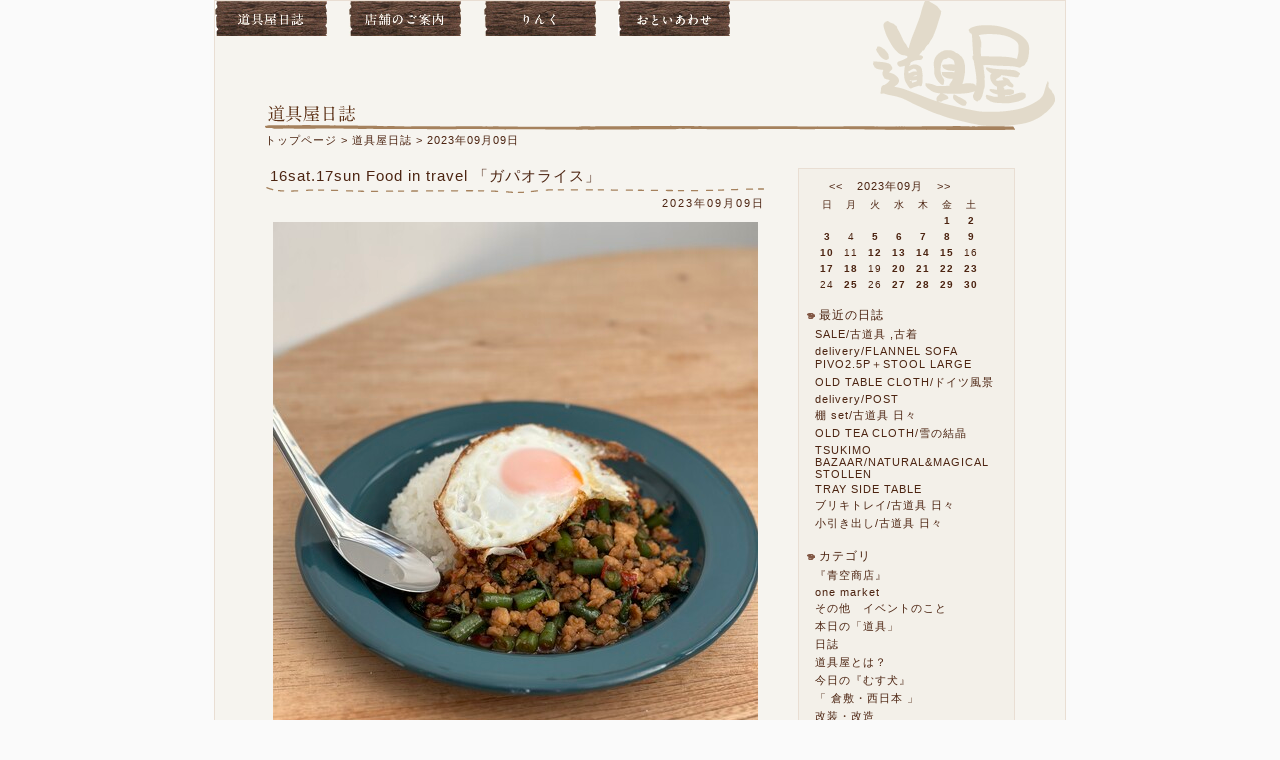

--- FILE ---
content_type: text/html; charset=utf-8
request_url: http://douguyasan.jp/blog/20230909.html
body_size: 32669
content:
<?xml version="1.0" encoding="utf-8"?>
<!DOCTYPE html PUBLIC "-//W3C//DTD XHTML 1.0 Strict//EN" "http://www.w3.org/TR/xhtml1/DTD/xhtml1-strict.dtd">
<html xmlns="http://www.w3.org/1999/xhtml" xml:lang="ja" lang="ja">
	<head>
		<meta http-equiv="content-type" content="text/html; charset=utf-8" />
		<meta name="viewport" content="device-width, initial-scale=1.0" />
		<link rel="shortcut icon" href="https://douguyasan.jp/img/favicon.ico" />
		<meta http-equiv="Content-Style-Type" content="text/css" />
		<meta http-equiv="Content-Script-Type" content="text/javascript" />
		<link rel="stylesheet" type="text/css" href="https://douguyasan.jp/lib/base.css" />
		<script type="text/javascript" src="https://douguyasan.jp/lib/base.js?m=blog"></script>
		<title>2023年09月09日 - 道具屋日誌 / 雑貨と家具の道具屋（岩手県盛岡市）</title>
	</head>
	<body>
		<div id="container">
			<ul id="nav">
				<li><a href="https://douguyasan.jp/blog/index.html"><img src="https://douguyasan.jp/img/nav_blog.jpg" alt="道具屋日誌" width="112" height="35" class="over" /></a></li>
				<li><a href="https://douguyasan.jp/contact/store.html"><img src="https://douguyasan.jp/img/nav_store.jpg" alt="店舗のご案内" width="112" height="35" class="over" /></a></li>
				<li><a href="https://douguyasan.jp/link/index.html"><img src="https://douguyasan.jp/img/nav_link.jpg" alt="りんく" width="112" height="35" class="over" /></a></li>
				<li><a href="https://douguyasan.jp/contact/index.html"><img src="https://douguyasan.jp/img/nav_contact.jpg" alt="おといあわせ" width="112" height="35" class="over" /></a></li>
			</ul>
			<div id="contents">
				<div id="header">
					<h1><img src="img/title.gif" alt="道具屋日誌" width="100" height="20" /></h1>
					<a href="../index.html"><img id="logo" src="../img/logo.gif" alt="雑貨と家具の道具屋" title="道具屋トップページへ" width="185" height="130" class="over" /></a>
				</div>
				<ul id="cnav">
					<li><a href="../index.html">トップページ</a></li>
					<li>&gt;&nbsp;<a href="./index.html">道具屋日誌</a></li>
					<li>&gt;&nbsp;2023年09月09日</li>
				</ul>
				<div id="blog">
					<div class="entry">
						<h2><a href="e3066.html">16sat.17sun Food in travel 「ガパオライス」</a></h2>
						<p class="date">2023年09月09日</p>
						<div class="block3">
							<img src="https://douguyasan.jp/blog/img/3000/3066.jpg" alt="" />
							<div class="text">
								<p><span>「one market -new-」</span></p><p style="text-align: justify;"><span style="font-family: 'ヒラギノ角ゴ Pro W3', 'Hiragino Kaku Gothic Pro', メイリオ, Meiryo, 'MS Pゴシック', sans-serif;">9/16sat.17sun　11:00-17:00</span></p><p style="text-align: justify;"><span style="font-family: 'ヒラギノ角ゴ Pro W3', 'Hiragino Kaku Gothic Pro', メイリオ, Meiryo, 'MS Pゴシック', sans-serif;">-16日限定-<br />Food in travel<br /></span><span style="font-family: 'ヒラギノ角ゴ Pro W3', 'Hiragino Kaku Gothic Pro', メイリオ, Meiryo, 'MS Pゴシック', sans-serif;">Thai stir-fried minced pork<br /></span><span style="font-family: 'ヒラギノ角ゴ Pro W3', 'Hiragino Kaku Gothic Pro', メイリオ, Meiryo, 'MS Pゴシック', sans-serif;">ガパオライス　&yen;900<br />(提供時間 12:00-16:00なくなり次第終了)&nbsp;</span></p><p style="text-align: justify;"><span style="font-family: 'ヒラギノ角ゴ Pro W3', 'Hiragino Kaku Gothic Pro', メイリオ, Meiryo, 'MS Pゴシック', sans-serif;">予約をご希望のお客様は<br /><span style="font-family: 'ヒラギノ角ゴ Pro W3', 'Hiragino Kaku Gothic Pro', メイリオ, Meiryo, 'MS Pゴシック', sans-serif;">店頭/11:00-19:00(月・火休み)</span><br style="font-family: 'ヒラギノ角ゴ Pro W3', 'Hiragino Kaku Gothic Pro', メイリオ, Meiryo, 'MS Pゴシック', sans-serif;" /><span style="font-family: 'ヒラギノ角ゴ Pro W3', 'Hiragino Kaku Gothic Pro', メイリオ, Meiryo, 'MS Pゴシック', sans-serif;">Tel/019-681-6972</span><br />メール/d@douguyasan.jp<br />インスタのDMでご予約をお受け致します</span></p><p style="text-align: justify;"><span style="font-family: 'ヒラギノ角ゴ Pro W3', 'Hiragino Kaku Gothic Pro', メイリオ, Meiryo, 'MS Pゴシック', sans-serif;">『お名前』『ご連絡先』『人数』『ご来店時間』</span></p><p style="text-align: justify;"><span style="font-family: 'ヒラギノ角ゴ Pro W3', 'Hiragino Kaku Gothic Pro', メイリオ, Meiryo, 'MS Pゴシック', sans-serif;">『辛さ』＊辛いor辛くない どちらをお選びください</span></p><p style="text-align: justify;"><span style="font-family: 'ヒラギノ角ゴ Pro W3', 'Hiragino Kaku Gothic Pro', メイリオ, Meiryo, 'MS Pゴシック', sans-serif;">『店内飲食orテイクアウト』<br />＊座席に限りがある為<br />&nbsp; お時間によっては、ご希望に添えない場合がございます<br /> ご了承ください<br />＊店内飲食はウッドデッキとなります&nbsp;<br />＊混雑状況によってはお席のご使用時間を1時間程に制限させて頂く場合がございます</span></p><p style="text-align: justify; font-family: 'ヒラギノ角ゴ Pro W3', 'Hiragino Kaku Gothic Pro', メイリオ, Meiryo, 'MS Pゴシック', sans-serif;"><span style="font-family: 'ヒラギノ角ゴ Pro W3', 'Hiragino Kaku Gothic Pro', メイリオ, Meiryo, 'MS Pゴシック', sans-serif;">・パット ガパオ ムー<br /></span><span style="font-family: 'ヒラギノ角ゴ Pro W3', 'Hiragino Kaku Gothic Pro', メイリオ, Meiryo, 'MS Pゴシック', sans-serif;">豚ミンチとガパオ(ホーリーバジル)炒め 目玉焼き付き<br /></span><span style="font-family: 'ヒラギノ角ゴ Pro W3', 'Hiragino Kaku Gothic Pro', メイリオ, Meiryo, 'MS Pゴシック', sans-serif;">今回は日本米ですが<br /></span><span style="font-family: 'ヒラギノ角ゴ Pro W3', 'Hiragino Kaku Gothic Pro', メイリオ, Meiryo, 'MS Pゴシック', sans-serif;">バイトゥーイ(パンダンリーフ)で香り付けしたご飯になります<br /></span><span style="font-family: 'ヒラギノ角ゴ Pro W3', 'Hiragino Kaku Gothic Pro', メイリオ, Meiryo, 'MS Pゴシック', sans-serif;">また、タイ産の唐辛子プリックキーヌー・にんにく<br /></span><span style="font-family: 'ヒラギノ角ゴ Pro W3', 'Hiragino Kaku Gothic Pro', メイリオ, Meiryo, 'MS Pゴシック', sans-serif;">調味料も本場タイのモノを使用します</span></p><p style="text-align: justify; font-family: 'ヒラギノ角ゴ Pro W3', 'Hiragino Kaku Gothic Pro', メイリオ, Meiryo, 'MS Pゴシック', sans-serif;"><span style="font-family: 'ヒラギノ角ゴ Pro W3', 'Hiragino Kaku Gothic Pro', メイリオ, Meiryo, 'MS Pゴシック', sans-serif;">タイ料理と言えば・・数あるタイ料理の中で<br />今回はガパオライスが登場！！</span></p><p style="text-align: justify; font-family: 'ヒラギノ角ゴ Pro W3', 'Hiragino Kaku Gothic Pro', メイリオ, Meiryo, 'MS Pゴシック', sans-serif;"><span style="font-family: 'ヒラギノ角ゴ Pro W3', 'Hiragino Kaku Gothic Pro', メイリオ, Meiryo, 'MS Pゴシック', sans-serif;">お米は日本米ですが<br />調味料などは本場タイのモノを使用し<br />一から作ります</span></p><p style="text-align: justify; font-family: 'ヒラギノ角ゴ Pro W3', 'Hiragino Kaku Gothic Pro', メイリオ, Meiryo, 'MS Pゴシック', sans-serif;"><span style="font-family: 'ヒラギノ角ゴ Pro W3', 'Hiragino Kaku Gothic Pro', メイリオ, Meiryo, 'MS Pゴシック', sans-serif;">&nbsp;</span><span style="font-family: 'ヒラギノ角ゴ Pro W3', 'Hiragino Kaku Gothic Pro', メイリオ, Meiryo, 'MS Pゴシック', sans-serif;">自分達が好きな東南アジア・タイ<br /></span><span style="font-family: 'ヒラギノ角ゴ Pro W3', 'Hiragino Kaku Gothic Pro', メイリオ, Meiryo, 'MS Pゴシック', sans-serif;">そんなタイを<br /></span><span style="font-family: 'ヒラギノ角ゴ Pro W3', 'Hiragino Kaku Gothic Pro', メイリオ, Meiryo, 'MS Pゴシック', sans-serif;">少しでも感じて頂ければ幸いです<br /><br /><br /><span style="text-align: justify; font-family: 'ヒラギノ角ゴ Pro W3', 'Hiragino Kaku Gothic Pro', メイリオ, Meiryo, 'MS Pゴシック', sans-serif;">schedule</span><span style="text-align: justify; font-family: 'ヒラギノ角ゴ Pro W3', 'Hiragino Kaku Gothic Pro', メイリオ, Meiryo, 'MS Pゴシック', sans-serif;"><br /></span><span style="text-align: justify; font-family: 'ヒラギノ角ゴ Pro W3', 'Hiragino Kaku Gothic Pro', メイリオ, Meiryo, 'MS Pゴシック', sans-serif;">10.sun　12:00-19:00<br />＊諸事情により12時オープンとなります<br />11.mon　close<br />12.tue　close<br />13.wed　11:00-19:00<br />14.thu　11:00-19:00</span></span></p>
							</div>
						</div>
						<p class="posted"><a href="202309.html">2023年09月</a> | <a href="c10.html">one market</a></p>
					</div>
					<div class="entry">
						<h2><a href="e3065.html">小棚/古道具 日々</a></h2>
						<p class="date">2023年09月09日</p>
						<div class="block3">
							<img src="https://douguyasan.jp/blog/img/3000/3065.jpg" alt="" />
							<div class="text">
								<p style="text-align: justify; font-family: 'ヒラギノ角ゴ Pro W3', 'Hiragino Kaku Gothic Pro', メイリオ, Meiryo, 'MS Pゴシック', sans-serif;">古道具 日々</p><p style="text-align: justify; font-family: 'ヒラギノ角ゴ Pro W3', 'Hiragino Kaku Gothic Pro', メイリオ, Meiryo, 'MS Pゴシック', sans-serif;">小棚/sold<br />size<br />外寸:約w620&times;d200&times;h170mm<br />内寸:約w300&times;d190&times;h155mm(左右共通)</p><p style="text-align: justify; font-family: 'ヒラギノ角ゴ Pro W3', 'Hiragino Kaku Gothic Pro', メイリオ, Meiryo, 'MS Pゴシック', sans-serif;">机や棚の上に置き<br />お気に入りのモノや植物を飾ったり<br />細かいモノを収納に&nbsp;</p><p style="text-align: justify; font-family: 'ヒラギノ角ゴ Pro W3', 'Hiragino Kaku Gothic Pro', メイリオ, Meiryo, 'MS Pゴシック', sans-serif;">釘が飛び抜けていた箇所があったり<br />割れている箇所<br />虫喰いの跡がありましたが・・・<br />手を加えました&nbsp;</p><p style="text-align: justify; font-family: 'ヒラギノ角ゴ Pro W3', 'Hiragino Kaku Gothic Pro', メイリオ, Meiryo, 'MS Pゴシック', sans-serif;">モノを上に飾っても大丈夫なように<br />古材で補強し仕切り板にし<br />枯れた雰囲気はよかったので<br />雰囲気を損なわい程度に汚れを落としました</p><p style="text-align: justify; font-family: 'ヒラギノ角ゴ Pro W3', 'Hiragino Kaku Gothic Pro', メイリオ, Meiryo, 'MS Pゴシック', sans-serif;">手を加え壁に取り付けたり<br />お店の什器としても良いと思います&nbsp;</p><p style="text-align: justify; font-family: 'ヒラギノ角ゴ Pro W3', 'Hiragino Kaku Gothic Pro', メイリオ, Meiryo, 'MS Pゴシック', sans-serif;">割れや穴・キズ<br />手を加えた部分など<br /><span style="font-size: 11.2px;">枯れた古道具の個性だと思って付き合って頂けたらと思います</span></p><p style="text-align: justify; font-family: 'ヒラギノ角ゴ Pro W3', 'Hiragino Kaku Gothic Pro', メイリオ, Meiryo, 'MS Pゴシック', sans-serif;"><span style="font-family: 'ヒラギノ角ゴ Pro W3', 'Hiragino Kaku Gothic Pro', メイリオ, Meiryo, 'MS Pゴシック', sans-serif;">道具屋&nbsp;</span><span style="font-family: 'ヒラギノ角ゴ Pro W3', 'Hiragino Kaku Gothic Pro', メイリオ, Meiryo, 'MS Pゴシック', sans-serif;">schedule<br /></span>10.sun　12:00-19:00<br />＊諸事情により12時オープンとなります<br />11.mon　close<br />12.tue　close<br />13.wed　11:00-19:00<br />14.thu　11:00-19:00</p><p style="text-align: justify; font-family: 'ヒラギノ角ゴ Pro W3', 'Hiragino Kaku Gothic Pro', メイリオ, Meiryo, 'MS Pゴシック', sans-serif;"><span style="font-family: 'ヒラギノ角ゴ Pro W3', 'Hiragino Kaku Gothic Pro', メイリオ, Meiryo, 'MS Pゴシック', sans-serif;">明日10日は<br />諸事情により12時オープンとなります<br />ご不便をお掛け致しますが<br />よろしくお願い致します</span></p>
							</div>
						</div>
						<div class="block3">
							<img src="https://douguyasan.jp/blog/img/3000/3065_1.jpg" alt="" />
						</div>
						<div class="block3">
							<img src="https://douguyasan.jp/blog/img/3000/3065_2.jpg" alt="" />
						</div>
						<div class="block3">
							<img src="https://douguyasan.jp/blog/img/3000/3065_3.jpg" alt="" />
						</div>
						<div class="block3">
							<img src="https://douguyasan.jp/blog/img/3000/3065_4.jpg" alt="" />
						</div>
						<div class="block3">
							<img src="https://douguyasan.jp/blog/img/3000/3065_5.jpg" alt="" />
						</div>
						<p class="posted"><a href="202309.html">2023年09月</a> | <a href="c5.html">本日の「道具」</a></p>
					</div>
					<div class="entry">
						<h2><a href="e3064.html">枯れた木箱時計/古道具 日々</a></h2>
						<p class="date">2023年09月09日</p>
						<div class="block3">
							<img src="https://douguyasan.jp/blog/img/3000/3064.jpg" alt="" />
							<div class="text">
								<p><span style="text-align: justify; font-family: 'ヒラギノ角ゴ Pro W3', 'Hiragino Kaku Gothic Pro', メイリオ, Meiryo, 'MS Pゴシック', sans-serif;">道具屋&nbsp;</span><span style="text-align: justify; font-family: 'ヒラギノ角ゴ Pro W3', 'Hiragino Kaku Gothic Pro', メイリオ, Meiryo, 'MS Pゴシック', sans-serif;">schedule</span><span style="text-align: justify; font-family: 'ヒラギノ角ゴ Pro W3', 'Hiragino Kaku Gothic Pro', メイリオ, Meiryo, 'MS Pゴシック', sans-serif;"><br /></span><span style="text-align: justify; font-family: 'ヒラギノ角ゴ Pro W3', 'Hiragino Kaku Gothic Pro', メイリオ, Meiryo, 'MS Pゴシック', sans-serif;">10.sun　12:00-19:00<br />＊諸事情により12時オープンとなります<br />11.mon　close<br />12.tue　close<br />13.wed　11:00-19:00<br />14.thu　11:00-19:00</span></p><p style="text-align: justify;"><span style="font-family: 'ヒラギノ角ゴ Pro W3', 'Hiragino Kaku Gothic Pro', メイリオ, Meiryo, 'MS Pゴシック', sans-serif;">明日10日は<br />諸事情により12時オープンとなります<br />ご不便をお掛け致しますが<br />よろしくお願い致します&nbsp;</span></p><p style="text-align: justify; font-family: 'ヒラギノ角ゴ Pro W3', 'Hiragino Kaku Gothic Pro', メイリオ, Meiryo, 'MS Pゴシック', sans-serif;">古道具 日々</p><p style="text-align: justify; font-family: 'ヒラギノ角ゴ Pro W3', 'Hiragino Kaku Gothic Pro', メイリオ, Meiryo, 'MS Pゴシック', sans-serif;">枯れた木箱時計 &yen;8800<br />size<br />木箱:約635&times;185&times;55mm<br />棚/内寸:約300&times;168&times;35mm<br />単三電池1本使用(電池は付属しません)&nbsp;</p><p style="text-align: justify; font-family: 'ヒラギノ角ゴ Pro W3', 'Hiragino Kaku Gothic Pro', メイリオ, Meiryo, 'MS Pゴシック', sans-serif;">木箱と古道具のパーツを組み合わせた時計&nbsp;</p><p style="text-align: justify; font-family: 'ヒラギノ角ゴ Pro W3', 'Hiragino Kaku Gothic Pro', メイリオ, Meiryo, 'MS Pゴシック', sans-serif;">木箱の湾曲した蓋<br />湾曲する蓋の一部の状態が悪かったので<br />色々と手を加え<br />文字盤の12.3.6.9の文字の部分<br />背板や棚になる箇所の装飾など<br />古道具のパーツを使い時計にしました</p><p style="text-align: justify; font-family: 'ヒラギノ角ゴ Pro W3', 'Hiragino Kaku Gothic Pro', メイリオ, Meiryo, 'MS Pゴシック', sans-serif;">ムーブメントと針は新品のモノになります&nbsp;</p><p style="text-align: justify; font-family: 'ヒラギノ角ゴ Pro W3', 'Hiragino Kaku Gothic Pro', メイリオ, Meiryo, 'MS Pゴシック', sans-serif;">割れや穴・キズ<br />手を加えた部分など<br /><span style="font-size: 11.2px;">枯れた古道具の個性だと思って付き合って頂けたらと思います</span></p><p style="text-align: justify; font-family: 'ヒラギノ角ゴ Pro W3', 'Hiragino Kaku Gothic Pro', メイリオ, Meiryo, 'MS Pゴシック', sans-serif;"><span style="font-size: 11.2px;"><span style="font-size: 11.2px;">ご興味がございましたら<br /></span><span style="font-size: 11.2px;">お手数ですがメッセージ d@douguyasan.jpを<br /></span><span style="font-size: 11.2px;">頂ければご返信致します<br /></span></span><span style="font-size: 11.2px;">お気軽にお問い合わせ下さい</span>&nbsp;</p>
							</div>
						</div>
						<div class="block3">
							<img src="https://douguyasan.jp/blog/img/3000/3064_1.jpg" alt="" />
						</div>
						<div class="block3">
							<img src="https://douguyasan.jp/blog/img/3000/3064_2.jpg" alt="" />
						</div>
						<div class="block3">
							<img src="https://douguyasan.jp/blog/img/3000/3064_3.jpg" alt="" />
						</div>
						<div class="block3">
							<img src="https://douguyasan.jp/blog/img/3000/3064_4.jpg" alt="" />
						</div>
						<div class="block3">
							<img src="https://douguyasan.jp/blog/img/3000/3064_5.jpg" alt="" />
						</div>
						<p class="posted"><a href="202309.html">2023年09月</a> | <a href="c5.html">本日の「道具」</a></p>
					</div>
				</div>
				<div id="blog-side">
					<dl>
						<dt class="cal">
							<a href="202308.html">&lt;&lt;</a>
							<span>2023年09月</span>
							<a href="202310.html">&gt;&gt;</a>
						</dt>
						<dd>
							<ul class="cal">
								<li class="calh">日</li><li class="calh">月</li><li class="calh">火</li><li class="calh">水</li><li class="calh">木</li><li class="calh">金</li><li class="calh">土</li><li>&nbsp;</li><li>&nbsp;</li><li>&nbsp;</li><li>&nbsp;</li><li>&nbsp;</li><li><a href="20230901.html">1</a></li><li class="sat"><a href="20230902.html">2</a></li><li class="sun"><a href="20230903.html">3</a></li><li>4</li><li><a href="20230905.html">5</a></li><li><a href="20230906.html">6</a></li><li><a href="20230907.html">7</a></li><li><a href="20230908.html">8</a></li><li class="sat"><a href="20230909.html">9</a></li><li class="sun"><a href="20230910.html">10</a></li><li>11</li><li><a href="20230912.html">12</a></li><li><a href="20230913.html">13</a></li><li><a href="20230914.html">14</a></li><li><a href="20230915.html">15</a></li><li class="sat">16</li><li class="sun"><a href="20230917.html">17</a></li><li><a href="20230918.html">18</a></li><li>19</li><li><a href="20230920.html">20</a></li><li><a href="20230921.html">21</a></li><li><a href="20230922.html">22</a></li><li class="sat"><a href="20230923.html">23</a></li><li class="sun">24</li><li><a href="20230925.html">25</a></li><li>26</li><li><a href="20230927.html">27</a></li><li><a href="20230928.html">28</a></li><li><a href="20230929.html">29</a></li><li class="sat"><a href="20230930.html">30</a></li>
							</ul>
						</dd>
						<dt>最近の日誌</dt>
						<dd>
							<ul>
								<li><a href="e3651.html">SALE/古道具 ,古着</a></li>
								<li><a href="e3650.html">delivery/FLANNEL SOFA PIVO2.5P＋STOOL LARGE</a></li>
								<li><a href="e3649.html">OLD TABLE CLOTH/ドイツ風景</a></li>
								<li><a href="e3647.html">delivery/POST</a></li>
								<li><a href="e3648.html">棚 set/古道具 日々</a></li>
								<li><a href="e3646.html">OLD TEA CLOTH/雪の結晶</a></li>
								<li><a href="e3645.html">TSUKIMO BAZAAR/NATURAL&amp;MAGICAL STOLLEN</a></li>
								<li><a href="e3644.html">TRAY SIDE TABLE</a></li>
								<li><a href="e3643.html">ブリキトレイ/古道具 日々</a></li>
								<li><a href="e3642.html">小引き出し/古道具 日々</a></li>
							</ul>
						</dd>
						<dt>カテゴリ</dt>
						<dd>
							<ul>
								<li><a href="c8.html">『青空商店』</a></li>
								<li><a href="c10.html">one market</a></li>
								<li><a href="c7.html">その他　イベントのこと</a></li>
								<li><a href="c5.html">本日の「道具」</a></li>
								<li><a href="c1.html">日誌</a></li>
								<li><a href="c3.html">道具屋とは？</a></li>
								<li><a href="c6.html">今日の『むす犬』</a></li>
								<li><a href="c9.html">「 倉敷・西日本 」</a></li>
								<li><a href="c2.html">改装・改造</a></li>
								<li><a href="c12.html">【facebook】　【instagram】</a></li>
							</ul>
						</dd>
						<dt>バックナンバー</dt>
						<dd>
							<dl class="menu">
								<dt><a href="javascript:void(0);">2025年</a></dt>
								<dd>
									<ul>
										<li><a href="202512.html">12月</a></li>
										<li><a href="202511.html">11月</a></li>
										<li><a href="202510.html">10月</a></li>
										<li><a href="202509.html">09月</a></li>
										<li><a href="202508.html">08月</a></li>
										<li><a href="202507.html">07月</a></li>
										<li><a href="202506.html">06月</a></li>
										<li><a href="202505.html">05月</a></li>
										<li><a href="202504.html">04月</a></li>
										<li><a href="202503.html">03月</a></li>
										<li><a href="202502.html">02月</a></li>
										<li><a href="202501.html">01月</a></li>
									</ul>
								</dd>
								<dt><a href="javascript:void(0);">2024年</a></dt>
								<dd>
									<ul>
										<li><a href="202412.html">12月</a></li>
										<li><a href="202411.html">11月</a></li>
										<li><a href="202410.html">10月</a></li>
										<li><a href="202409.html">09月</a></li>
										<li><a href="202408.html">08月</a></li>
										<li><a href="202407.html">07月</a></li>
										<li><a href="202406.html">06月</a></li>
										<li><a href="202405.html">05月</a></li>
										<li><a href="202404.html">04月</a></li>
										<li><a href="202403.html">03月</a></li>
										<li><a href="202402.html">02月</a></li>
										<li><a href="202401.html">01月</a></li>
									</ul>
								</dd>
								<dt><a href="javascript:void(0);">2023年</a></dt>
								<dd>
									<ul>
										<li><a href="202312.html">12月</a></li>
										<li><a href="202311.html">11月</a></li>
										<li><a href="202310.html">10月</a></li>
										<li><a href="202309.html">09月</a></li>
										<li><a href="202308.html">08月</a></li>
										<li><a href="202307.html">07月</a></li>
										<li><a href="202306.html">06月</a></li>
										<li><a href="202305.html">05月</a></li>
										<li><a href="202304.html">04月</a></li>
										<li><a href="202303.html">03月</a></li>
										<li><a href="202302.html">02月</a></li>
										<li><a href="202301.html">01月</a></li>
									</ul>
								</dd>
								<dt><a href="javascript:void(0);">2022年</a></dt>
								<dd>
									<ul>
										<li><a href="202212.html">12月</a></li>
										<li><a href="202211.html">11月</a></li>
										<li><a href="202210.html">10月</a></li>
										<li><a href="202209.html">09月</a></li>
										<li><a href="202208.html">08月</a></li>
										<li><a href="202207.html">07月</a></li>
										<li><a href="202206.html">06月</a></li>
										<li><a href="202205.html">05月</a></li>
										<li><a href="202204.html">04月</a></li>
										<li><a href="202203.html">03月</a></li>
										<li><a href="202202.html">02月</a></li>
										<li><a href="202201.html">01月</a></li>
									</ul>
								</dd>
								<dt><a href="javascript:void(0);">2021年</a></dt>
								<dd>
									<ul>
										<li><a href="202112.html">12月</a></li>
										<li><a href="202111.html">11月</a></li>
										<li><a href="202110.html">10月</a></li>
										<li><a href="202109.html">09月</a></li>
										<li><a href="202108.html">08月</a></li>
										<li><a href="202107.html">07月</a></li>
										<li><a href="202106.html">06月</a></li>
										<li><a href="202105.html">05月</a></li>
										<li><a href="202104.html">04月</a></li>
										<li><a href="202103.html">03月</a></li>
										<li><a href="202102.html">02月</a></li>
										<li><a href="202101.html">01月</a></li>
									</ul>
								</dd>
								<dt><a href="javascript:void(0);">2020年</a></dt>
								<dd>
									<ul>
										<li><a href="202012.html">12月</a></li>
										<li><a href="202011.html">11月</a></li>
										<li><a href="202010.html">10月</a></li>
										<li><a href="202009.html">09月</a></li>
										<li><a href="202008.html">08月</a></li>
										<li><a href="202007.html">07月</a></li>
										<li><a href="202006.html">06月</a></li>
										<li><a href="202005.html">05月</a></li>
										<li><a href="202004.html">04月</a></li>
										<li><a href="202003.html">03月</a></li>
										<li><a href="202002.html">02月</a></li>
										<li><a href="202001.html">01月</a></li>
									</ul>
								</dd>
								<dt><a href="javascript:void(0);">2019年</a></dt>
								<dd>
									<ul>
										<li><a href="201912.html">12月</a></li>
										<li><a href="201911.html">11月</a></li>
										<li><a href="201910.html">10月</a></li>
										<li><a href="201909.html">09月</a></li>
										<li><a href="201908.html">08月</a></li>
										<li><a href="201907.html">07月</a></li>
										<li><a href="201906.html">06月</a></li>
										<li><a href="201905.html">05月</a></li>
										<li><a href="201904.html">04月</a></li>
										<li><a href="201903.html">03月</a></li>
										<li><a href="201902.html">02月</a></li>
										<li><a href="201901.html">01月</a></li>
									</ul>
								</dd>
								<dt><a href="javascript:void(0);">2018年</a></dt>
								<dd>
									<ul>
										<li><a href="201812.html">12月</a></li>
										<li><a href="201811.html">11月</a></li>
										<li><a href="201810.html">10月</a></li>
										<li><a href="201809.html">09月</a></li>
										<li><a href="201808.html">08月</a></li>
										<li><a href="201807.html">07月</a></li>
										<li><a href="201806.html">06月</a></li>
										<li><a href="201805.html">05月</a></li>
										<li><a href="201804.html">04月</a></li>
										<li><a href="201803.html">03月</a></li>
										<li><a href="201802.html">02月</a></li>
										<li><a href="201801.html">01月</a></li>
									</ul>
								</dd>
								<dt><a href="javascript:void(0);">2017年</a></dt>
								<dd>
									<ul>
										<li><a href="201712.html">12月</a></li>
										<li><a href="201711.html">11月</a></li>
										<li><a href="201710.html">10月</a></li>
										<li><a href="201709.html">09月</a></li>
										<li><a href="201708.html">08月</a></li>
										<li><a href="201707.html">07月</a></li>
										<li><a href="201706.html">06月</a></li>
										<li><a href="201705.html">05月</a></li>
										<li><a href="201704.html">04月</a></li>
										<li><a href="201703.html">03月</a></li>
										<li><a href="201702.html">02月</a></li>
										<li><a href="201701.html">01月</a></li>
									</ul>
								</dd>
								<dt><a href="javascript:void(0);">2016年</a></dt>
								<dd>
									<ul>
										<li><a href="201612.html">12月</a></li>
										<li><a href="201611.html">11月</a></li>
										<li><a href="201610.html">10月</a></li>
										<li><a href="201609.html">09月</a></li>
										<li><a href="201608.html">08月</a></li>
										<li><a href="201607.html">07月</a></li>
										<li><a href="201606.html">06月</a></li>
										<li><a href="201605.html">05月</a></li>
										<li><a href="201604.html">04月</a></li>
										<li><a href="201603.html">03月</a></li>
										<li><a href="201602.html">02月</a></li>
										<li><a href="201601.html">01月</a></li>
									</ul>
								</dd>
								<dt><a href="javascript:void(0);">2015年</a></dt>
								<dd>
									<ul>
										<li><a href="201512.html">12月</a></li>
										<li><a href="201511.html">11月</a></li>
										<li><a href="201510.html">10月</a></li>
										<li><a href="201509.html">09月</a></li>
										<li><a href="201508.html">08月</a></li>
										<li><a href="201507.html">07月</a></li>
										<li><a href="201506.html">06月</a></li>
										<li><a href="201505.html">05月</a></li>
										<li><a href="201504.html">04月</a></li>
										<li><a href="201503.html">03月</a></li>
										<li><a href="201502.html">02月</a></li>
										<li><a href="201501.html">01月</a></li>
									</ul>
								</dd>
								<dt><a href="javascript:void(0);">2014年</a></dt>
								<dd>
									<ul>
										<li><a href="201412.html">12月</a></li>
										<li><a href="201411.html">11月</a></li>
										<li><a href="201410.html">10月</a></li>
										<li><a href="201409.html">09月</a></li>
										<li><a href="201408.html">08月</a></li>
										<li><a href="201407.html">07月</a></li>
										<li><a href="201406.html">06月</a></li>
										<li><a href="201405.html">05月</a></li>
										<li><a href="201404.html">04月</a></li>
										<li><a href="201403.html">03月</a></li>
										<li><a href="201402.html">02月</a></li>
										<li><a href="201401.html">01月</a></li>
									</ul>
								</dd>
								<dt><a href="javascript:void(0);">2013年</a></dt>
								<dd>
									<ul>
										<li><a href="201312.html">12月</a></li>
										<li><a href="201311.html">11月</a></li>
										<li><a href="201310.html">10月</a></li>
										<li><a href="201309.html">09月</a></li>
										<li><a href="201308.html">08月</a></li>
										<li><a href="201307.html">07月</a></li>
										<li><a href="201306.html">06月</a></li>
										<li><a href="201305.html">05月</a></li>
										<li><a href="201304.html">04月</a></li>
										<li><a href="201303.html">03月</a></li>
										<li><a href="201302.html">02月</a></li>
										<li><a href="201301.html">01月</a></li>
									</ul>
								</dd>
								<dt><a href="javascript:void(0);">2012年</a></dt>
								<dd>
									<ul>
										<li><a href="201212.html">12月</a></li>
										<li><a href="201211.html">11月</a></li>
										<li><a href="201210.html">10月</a></li>
										<li><a href="201209.html">09月</a></li>
										<li><a href="201208.html">08月</a></li>
										<li><a href="201207.html">07月</a></li>
										<li><a href="201206.html">06月</a></li>
										<li><a href="201205.html">05月</a></li>
										<li><a href="201204.html">04月</a></li>
										<li><a href="201203.html">03月</a></li>
										<li><a href="201202.html">02月</a></li>
										<li><a href="201201.html">01月</a></li>
									</ul>
								</dd>
								<dt><a href="javascript:void(0);">2011年</a></dt>
								<dd>
									<ul>
										<li><a href="201112.html">12月</a></li>
										<li><a href="201111.html">11月</a></li>
										<li><a href="201110.html">10月</a></li>
										<li><a href="201109.html">09月</a></li>
										<li><a href="201108.html">08月</a></li>
										<li><a href="201107.html">07月</a></li>
										<li><a href="201106.html">06月</a></li>
										<li><a href="201105.html">05月</a></li>
										<li><a href="201104.html">04月</a></li>
										<li><a href="201103.html">03月</a></li>
										<li><a href="201102.html">02月</a></li>
										<li><a href="201101.html">01月</a></li>
									</ul>
								</dd>
								<dt><a href="javascript:void(0);">2010年</a></dt>
								<dd>
									<ul>
										<li><a href="201012.html">12月</a></li>
										<li><a href="201011.html">11月</a></li>
										<li><a href="201010.html">10月</a></li>
										<li><a href="201009.html">09月</a></li>
										<li><a href="201008.html">08月</a></li>
										<li><a href="201007.html">07月</a></li>
										<li><a href="201006.html">06月</a></li>
									</ul>
								</dd>
							</dl>
						</dd>
					</dl>
				</div>
				<p class="to-head"><a href="#nav">ページの先頭へ</a></p>
			</div>
			<div id="footer">
				<ul>
					<li class="copyright"><img src="https://douguyasan.jp/img/copyright.gif" alt="&copy; 2010 DOUGUYA  All rights reserved." width="260" height="14" /></li>
				</ul>
			</div>
		</div>
	</body>
</html>

--- FILE ---
content_type: text/css
request_url: https://douguyasan.jp/lib/base.css
body_size: 21293
content:
@charset "utf-8";
/*---------------------------------------  -----------------------------------------*/
/*---------- _base ----------*/
* { margin: 0px; padding: 0px; }
table { border-collapse:collapse; border-spacing:0; empty-cells:show; }
object { vertical-align: top; }
ul { list-style: none; }
img { border: none; vertical-align: bottom; }
body {
	margin: auto;
	color: #4c2411;
	text-align: center;
	letter-spacing: 1px;
	background-color: #fafafa;
	font-family: 'ヒラギノ角ゴ Pro W3','Hiragino Kaku Gothic Pro','メイリオ','Meiryo','ＭＳ Ｐゴシック',sans-serif;
	}
a,a:link,a:visited {
	text-decoration: none;
	color: #4c2411;
	}
	a:active, a:hover {
		text-decoration: underline;
		color: #ff8000;
		color: #1d398f;
		}
p {
	line-height: 1.5em;
	letter-spacing: 2px;
	text-align: justify;
	}
h1,h2,h3,h4 { font-weight: normal; }
h1 { font-size:140%; }
h2 { font-size:130%; }
h3 { font-size:120%; }
h4 { font-size:110%; }
input.txt:focus,textarea:focus { background-color: #f1f4f4; }
input.chk:focus,textarea.chk:focus { background-color: #ffffff; }
input,textarea { color: #3c3d3d; font-size: 110%; }
textarea { overflow:auto; }

/*---------- class ----------*/
.caution { color: #1d398f; }
ul.caution {
	padding-top: 1.5em;
	padding-left:1em;
	text-indent:-1em;
	}
p.center {
	text-align: center;
	padding: 15px 0px;
	}
p.to-head {
	clear: both;
	padding-top: 10px;
	text-align: right;
	}
	p.to-head a {
		padding: 2px 0 3px 20px;
		background: url(../img/mark_top.gif) no-repeat;
		}

/*---------------------------------------  -----------------------------------------*/
/*---------- container ----------*/
#container {
	width: 850px;
	margin: auto;
	margin-top: 0px;
	margin-bottom: 0px;
	overflow: hidden;
	text-align: center;
	font-size: 70%;
	background-color: #f6f4ef;
	border: solid 1px #e9ded3;
	}
	* html #container { overflow: visible; }
/*---------- nav ----------*/
#nav { clear: both; }
	#nav li {
		float: left;
		width: 112px;
		height: 35px;
		margin-right: 2em;
		text-align: center;
		color: #53392e;
		/*line-height: 3em;
		color: #ffffff;
		background-color: #53392e;*/
		}
		#nav li a {
			/*color: #ffffff;*/
			color: #53392e;
			display: block;
			}

/*---------- header ----------*/
#header {
	clear: both;
	height: 130px;
	padding-bottom: 7px;
	background: url(../img/line750.gif) no-repeat center bottom;
	position: relative;
height: 90px;
/*height: 130px;*/
	}
	* html #header { height: 108px; }
	#header h1 {
		position: absolute;
		bottom: 0;
		padding-bottom: 10px;
		}
	#header img#logo {
		float: right;
position: absolute;
margin-top: -40px;
margin-right: -40px;
/*margin-top: 0px;*/
right: 0;
		}

/*---------- footer ----------*/
#footer {
	clear: both;
	background: url(../img/line850.gif) no-repeat center top;
	padding: 15px 0 30px 10px;
	overflow: hidden;
	margin-top: 20px;
	}
	#footer li {
		float: left;
		margin-right: 2em;
		padding-left: 22px;
		background: url(../img/mark.gif) no-repeat left top;
		}
	#footer li.copyright {
		float: right;
		margin-right: 1em;
		background: url('');
		}

/*---------- cnavi ----------*/
#cnav { margin-bottom: 20px; }
	#cnav li { display: inline; }

/*---------- contents ----------*/
#contents {
	clear: both;
	width: 750px;
	min-height: 500px;
	height: auto !important;
	height: 500px;
	text-align: left;
	margin: auto;
	overflow: hidden;
overflow: visible;
	}

/*---------------------------------------  -----------------------------------------*/
/*---------- toppage ----------*/
#container.index {
	margin-bottom: 10px;
	margin-top: 30px;
	}
#top-header {
	background-color: #f5eedd;
	height: 470px;
	border-bottom: solid 1px #e9ded3;
	/*background: url(../img/main.jpg) no-repeat;*/
	}
	#top-header h1 {
		font-size: 200%;
		padding-top: 135px;
		text-align:center;
		}
	#top-header p {
		font-size: 130%;
		font-family: 'ヒラギノ明朝 Pro W3','Hiragino Mincho Pro','メイリオ','Meiryo','ＭＳ Ｐ明朝',serif;
		text-align:center;
		padding-top: 50px;
		}
#top-contents {
	clear: both;
	padding: 25px 15px 0px;
	text-align: left;
	overflow: hidden;
	}
	#top-contents h2 {
		background: url(../img/line500.gif) no-repeat left bottom;
		padding-bottom: 15px;
		}
	#top-contents dl {
		float: left;
		width: 500px;
		}
		#top-contents dt {
			float: left;
			clear: both;
			width: 90px;
			padding: 10px 0 0 0.5em;
			}
		#top-contents dd {
			padding: 10px 0 10px 90px;
			background: url(../img/line500_list.gif) no-repeat left bottom;
			}
	.carousel {
		float: right;
		border: solid 1px #e9ded3;
		width: 180px;
		height: 170px;
		margin-right: 60px;
		margin-top: -30px;
		padding: 20px 0;
		background-color: #fafafa;
		}
		* html .carousel {
			margin-right: 30px;
			height: 210px; }
		.carousel img { margin: 0 20px; }
		.carousel span {
			display: block;
			height: 2.5em;
			padding: 5px 20px 0;
			line-height: 120%;
			}
			* html .carousel span { margin-top: 5px; }

/*---------- blog ----------*/
#blog {
	float: left;
	width: 500px;
	min-height: 500px;
	height: auto !important;
	height: 500px;
	}
	#blog ul.blog-nav {
		min-height: 3em;
		height: auto !important;
		height: 3em;
		overflow: hidden;
		}
		#blog ul.blog-nav li.prev { float: left; }
		#blog ul.blog-nav li.next { float: right; }
	#blog h2 {
		background: url(../img/line500_list.gif) no-repeat left bottom;
		padding: 0 0 10px 5px;
		line-height: 120%;
		}
	#blog .entry { margin-bottom: 2em; }
	#blog .entry .block1,
	#blog .entry .block2,
	#blog .entry .block3 {
		padding: 0px 7px 1.5em;
		clear: both;
		overflow: hidden;
		}
		#blog .entry .text { overflow: hidden; }
		#blog .entry div p { padding: 0 0 8px; }
		#blog .block1 img {
			float: left;
			margin-right: 10px;
			}
		#blog .block2 img {
			float: right;
			margin-left: 10px;
			}
		#blog .block3 img {
			display: block;
			margin: auto;
			margin-bottom: 10px;
			}
	#blog blockquote {
		margin: 0 0 10px 2em;
		padding: 5px 5px 0px 5px;
		border: solid 1px #e9ded3;
		}
	#blog p.date {
		text-align: right;
		margin-bottom: 1em;
		}
	#blog p.more {
		clear: both;
		overflow: hidden;
		text-align: right;
		margin-bottom: 1.5em;
		}
	#blog p.posted {
		background: url(../img/line500_list2.gif) no-repeat left top;
		text-align: right;
		padding: 10px 0;
		font-size: 90%;
		}
	#blog p.pg_link {
		text-align: center;
		}
#blog-side {
	float: right;
	width: 205px;
	background-color: #f3f0e9;
	border: solid 1px #e9ded3;
	padding: 10px 5px;
	}
	#blog-side dt {
		clear: both;
		font-size: 110%;
		padding-left: 15px;
		background: url(../img/mark2.gif) no-repeat left;
		}
		#blog-side dd {
			overflow: hidden;
			padding-bottom: 1.5em; }
		#blog-side li { margin: 3px 0 0 1em; }
	#blog-side dl.menu dt {
		font-size: 100%;
		margin-top: 3px; 
		background: url(''); }
		#blog-side dl.menu dd { padding-bottom: 0.5em; }
		#blog-side dl.menu li { margin: 0 0 0 3em; }
	#blog-side dt.cal {
		margin-left: 10px;
		background: url('');
		font-size: 100%;
		}
		*html #blog-side dt.cal { margin-left: 5px; }
		#blog-side dt.cal span { padding: 0 10px; }
	#blog-side ul.cal {
		width: 172px;
		margin-left: 1em;
		}
		#blog-side ul.cal li {
			text-align: center;
			display: block;
			width: 20px;
			height: 12px;
			float: left;
			font-size: 10px;
			line-height: 1.8em;
			padding: 1px;
			margin: 1px;
			}
			* html #blog-side ul.cal li { line-height: 1.3em; }
		#blog-side ul.cal li a {
			/*text-decoration: underline;*/
			display: block;
			font-weight: bold;
			}
		#blog-side ul.cal li.today,
		#blog-side ul.cal li.today a { color: #1d398f; }
		/*#blog-side ul.cal li.sat { color: #1d398f; }
		#blog-side ul.cal li.sun { color: #1d398f; }*/

/*---------- contact ----------*/
#contact {
	width: 600px;
	margin: auto;
	padding: 15px 50px 25px 50px;
	background-color: #f3f0e9;
	border: solid 1px #e9ded3;
	-moz-border-radius: 5px;
	-webkit-border-radius: 5px;
	border-radius: 5px;
	}
	*html #contact {
		margin-left: 25px;
		width: 700px; }
	#contact h2 {
		font-size: 120%;
		padding-bottom: 10px;
		}
	#contact span.caution {
		padding-left: 2px;
		font-size: 90%;
		}
	#contact ul.caution {
		padding-top: 0;
		padding-bottom: 1em;
		}
	#contact dd { padding-bottom: 10px; }
		#contact dd.chk {
			font-size: 110%;
			color: #3c3d3d;
			padding-left: 2em;
			}
	#contact p.thanks { padding: 0.5em 0; }
	#contact div.page { margin-bottom: 1em; }
#contact #Com,
#contact #Name,
#contact #Email,
#contact #Add,
#contact #Tel {
	border: solid 1px #c9bc9c;
	background-color: #f4f2eb;
	padding: 3px;
	width: 355px;
	}
	#contact #Com:focus,
	#contact #Name:focus,
	#contact #Email:focus,
	#contact #Add:focus,
	#contact #Tel:focus { background-color: #f9f7f3; }
	#contact #Com {
		width: 550px;
		height: 80px;
		}
	#contact #formChk,
	#contact #formBack,
	#contact #formSend {
		cursor:pointer;
		margin-top: 10px;
		width: 100px;
		height: 35px;
		background-color: #b99a78;
		border: none;
		color: #ffffff;
		}
		#contact #formChk:hover,
		#contact #formBack:hover,
		#contact #formSend:hover {
			filter:alpha(opacity=70);
			opacity:0.7;
			}
	#contact #formSend { margin-left: 2em; }
/*---------- map ----------*/
dl.addr {
	width: 670px;
	margin: auto;
	padding: 10px 15px;
	margin-bottom: 10px;
	background-color: #f3f0e9;
	border: solid 1px #e9ded3;
	-moz-border-radius: 5px;
	-webkit-border-radius: 5px;
	border-radius: 5px;
	overflow: hidden;
	}
	* html dl.addr {
		margin-left: 25px;
		width: 700px; }
	dl.addr dt {
		padding-bottom: 1em;
		font-size: 130%;
		}
	dl.addr dd {
		float: left;
		width: 205px;
		}
		* html dl.addr dd { width: 195px; }
		#gmap {
			float: right;
			margin-top: -2.5em;
			width: 460px;
			height: 460px;
			}
		dl.addr dd.link {
			padding-top: 1em;
			text-align: right;
			width: 670px;
			}
/*---------- link ----------*/
#link {
	width: 635px;
	margin: auto;
	padding: 15px 50px 25px 50px;
	background-color: #f3f0e9;
	border: solid 1px #e9ded3;
	-moz-border-radius: 5px;
	-webkit-border-radius: 5px;
	border-radius: 5px;
	}
	*html #link {
		margin-left: 25px;
		width: 700px; }
	#link dt {
		padding-left: 16px;
		background: url(../img/mark2.gif) no-repeat left;
		font-size: 120%;
		}
		#link dd {
			padding-left: 16px;
			margin-bottom: 1.5em;
			}
	#link p.pg_link { text-align: center; }
	#link div.page { margin-bottom: 1em; }

/*---------- shop ----------*/
#shop {
	float: left;
	width: 500px;
	min-height: 500px;
	height: auto !important;
	height: 500px;
	}
	#shop h2 {
		background: url(../img/line500_list.gif) no-repeat left bottom;
		padding: 0 0 10px 5px;
		margin-bottom: 1em;
		line-height: 110%;
		}
	#shop p.clist {
		font-size: 90%;
		text-align: right;
		padding-bottom: 1em;
		}
	#shop ul.glist {
		overflow: hidden;
		margin-left: -20px;
		}
		#shop ul.glist li {
			float: left;
			width: 150px;
			height: 14em;
			margin: 0 0px 25px 20px;
			}
			#shop ul.glist li img {
				width:120px;
				margin-left: 15px;
				margin-bottom: 5px;
				}
			#shop ul.glist li h2 {
				text-align: left;
				font-size: 100%;
				background: url('');
				padding: 0 1em;
				margin: 0;
				}
			#shop ul.glist li span {
				display: block;
				text-align: right;
				color: #222222;
				margin-top: 3px;
				padding-right:1em;
				}
				#shop ul.glist li span.nostock { color: #b60400; }
			#shop ul.glist li a {
				display: block;
				text-decoration: none;
				}
				#shop ul.glist li a:hover {
					filter:alpha(opacity=70);
					opacity:0.7;
					}
	#shop div.glist {
		overflow: hidden;
		padding-bottom: 3em;
		}
		*html #shop div.glist {
			margin-bottom: 2em;
			clear: both;
			}
		#shop div.glist h2 {
			margin-left: -5px;
			margin-bottom: 0.5em;
			}
		#shop div.glist p {
			letter-spacing: 1px;
			line-height: 1.3em;
			}
		#shop .glist img {
			width:100px;
			float: left;
			}
			#shop .glist img:hover {
				filter:alpha(opacity=70);
				opacity:0.7;
				}
		#shop .glist .text {
			float: right;
			width: 380px;
			}
	#shop ul.btn-cart {
		overflow: hidden;
		text-align: right;
		margin-top: 0.5em;
		}
		#shop ul.btn-cart li.name {
			font-size:120%;
			}
		#shop ul.btn-cart li.price {
			padding-bottom: 0.3em;
			font-size:110%;
			}
			#shop ul.btn-cart li.price span { font-size:80%; }
			#shop ul.btn-cart li.price span.nostock {
				color: #b60400;
				font-size: 100%;
				}
		#shop ul.btn-cart li.option { padding: 5px 0; }
			#shop ul.btn-cart p.noshi {
				line-height: 200%;
				display: none;
				text-align: right;
				}
				#shop ul.btn-cart p.noshi span.notice { color: #b60400; }
				#shop ul.btn-cart p.noshi input.noshi { width: 150px; }

		#shop ul.btn-cart li.navi input {
			margin-left:1em;
			padding: 2px 10px;
			cursor:pointer;
			background-color: #b99a78;
			border: none;
			color: #ffffff;
			}
			:root *> #shop ul.btn-cart li.navi input { padding: 0 5px;  }
			#shop ul.btn-cart li.navi input:hover {
				filter:alpha(opacity=70);
				opacity:0.7;
				}
		#shop ul.btn-cart li.navi span.nostock {
			font-size:110%;
			margin-left:1em;
			padding: 3px 10px;
			background-color: #cab49c;
			color: #ffffff;
			}
	#shop div.btn-cart {
		background: url(../img/line500_list.gif) no-repeat left top;
		padding: 0.5em 1em 0 0;
		overflow: hidden;
		}
		#shop div.btn-cart  li.navi { padding-top: 10px; }
		#shop div.btn-cart ul.pnavi {
			padding-top: 1em;
			text-align: right;
			}
	#shop .entry { margin-bottom: 2em; }
		#shop .entry .block { padding-bottom: 1em; }
			#shop .entry .block img { margin-bottom: 0.5em; }
		#shop .entry .block1,
		#shop .entry .block2,
		#shop .entry .block3 {
			padding-bottom: 1.5em;
			clear: both;
			overflow: hidden;
			}
			#shop .entry .block1 img {
				float: left;
				margin-right: 10px;
				}
			#shop .entry .block2 img {
				float: right;
				margin-left: 10px;
				}
			#shop .entry .block3 img {
				display: block;
				margin: auto;
				margin-bottom: 10px;
				}
		#shop .entry .text {
			text-align: left;
			overflow: hidden;
			}
		#shop .entry div p { padding: 0 0 8px; }

	#shop blockquote {
		margin: 0 0 10px 2em;
		padding: 5px 5px 0px 5px;
		border: solid 1px #e9ded3;
		}
	#shop p.pg_link { text-align: center; }
	#shop div.legal {
		margin-top: 2em;
		overflow: hidden;
		border-bottom: solid 1px #e9ded3;
		}
		#shop div.legal dt {
			width: 150px;
			float: left;
			clear: left;
			padding: 5px 0;
			border-top: solid 1px #e9ded3;
			}
			#shop div.legal dl dt:first { border-top: 0; }
		#shop div.legal dd {
			padding: 5px 0 5px 150px;
			border-top: solid 1px #e9ded3;
			}
	#shop div.store #gmap {
		margin-top: 1em;
		margin-left: 20px;
		width: 460px;
		height: 460px;
		}
		#shop div.store p.link {
			padding-top: 1em;
			text-align: right;
			}
#shop-side {
	float: right;
	width: 205px;
	background-color: #f3f0e9;
	border: solid 1px #e9ded3;
	padding: 10px 5px;
	}
	#shop-side ul.link {
		clear: both;
		margin-bottom: 1em;
		}
		#shop-side ul.link li {
			background: url(../img/mark1.gif) no-repeat left;
			font-size: 110%;
			padding-bottom: 3px;
			padding-left: 15px;
			}
	#shop-side p {
		font-size: 110%;
		text-align: center;
		padding-bottom: 1em;
		}
	#shop-side dt {
		clear: both;
		font-size: 110%;
		padding-left: 15px;
		background: url(../img/mark2.gif) no-repeat left;
		}
		#shop-side dd {
			overflow: hidden;
			padding-bottom: 1.5em;
			}
		#shop-side dd li { margin: 3px 0 0 1em; }
		#shop-side dd input.search {
			margin-left: 1em;
			width: 100px;
			}
		#shop-side dd input.btn {
			padding: 2px 10px;
			cursor:pointer;
			background-color: #b99a78;
			border: none;
			color: #ffffff;
			}
			:root *> #shop-side dd input.btn { padding: 0 5px; }
			#shop-side dd input.btn:hover {
				filter:alpha(opacity=70);
				opacity:0.7;
				}

/*---------- suggest ----------*/
.suggest_results {
	font-size: 80%;
	border: 1px solid gray;
	background-color: #ffffff;
	position: absolute;
	z-index: 10000;
	display: none;
	}
.suggest_results li {
	padding: 0px 5px;
	white-space: nowrap;
	text-align: left;
	}
.suggest_over {
	cursor: pointer;
	background-color: #dddddd;
	}
.suggest_match { text-decoration: underline; }
.suggest_results p { display: none; }

/*---------- form ----------*/
dl.form dt {
	width: 80px;
	float: left;
	clear: left;
	padding: 5px 0px;
	border-top: solid 1px #e9ded3;
	}
dl.form dd {
	margin-left: 80px;
	padding: 5px 20px 5px 0px;
	border-top: solid 1px #e9ded3;
	}
	dl.form dd input#Name,
		dl.form dd input#Furi,
		dl.form dd input#Email,
		dl.form dd input#Email_,
		dl.form dd input#Add2,
		dl.form dd input#Sname,
		dl.form dd input#Sfuri,
		dl.form dd input#Sadd2 { width: 300px; }
	dl.form dd input#Zip,
		dl.form dd input#Szip { width: 75px; }
	dl.form dd input#Tel,
		dl.form dd input#Add1,
		dl.form dd input#Stel,
		dl.form dd input#Sadd1 { width: 150px; }
	dl.form dd #Com,
	dl.form dd input.input {
		border: solid 1px #c9bc9c;
		background-color: #f4f2eb;
		padding: 3px;
		}
		dl.form dd #Com:focus,
		dl.form dd input.input:focus { background-color: #f9f7f3; }
	dl.form dd textarea {
		width: 490px;
		}
	
	dl.form dd input.btn-submit,
	dl.form dd input.btn-back {
		cursor:pointer;
		height: 35px;
		background-color: #b99a78;
		border: none;
		color: #ffffff;
		}
		dl.form dd input.btn-back {
			background-color: #cab49c;
			border: #b99a78;
			}
		dl.form dd input.btn-submit:hover,
		dl.form dd input.btn-back:hover {
			filter:alpha(opacity=70);
			opacity:0.7;
			}
	dl.form dd input.btn-submit { margin: 15px 0px; }
	dl.form dd input.btn-back {
		margin: 15px 0px;
		margin-right: 50px;
		}
		*html dl.form dd input.btn-back { margin-right: 30px; }
	dl.form dd.btn-order { padding-left: 10em; }
		*html dl.form dd.btn-order { padding-left: 3em; }
ul.btn-submit { padding-left: 75px; }
	ul.btn-submit li {
		width: 200px;
		float: left;
		text-align: center;
		margin: 10px;
		padding: 5px;
		}
	ul.btn-submit li .btn { width: 150px; }
input.btn-del { font-size: 95%; }
input#Email,
	input#Email_,
	input#Zip,
	input#Tel,
	input#Szip,
	input#Stel { ime-mode: disabled; }

/*---------- gtable ----------*/
table.gtable {
	width: 632px;
	font-size: 100%;
	border-spacing: 1px;
	border: solid 1px #e9ded3;
	empty-cells: show;
	border-collapse: collapse;
	}
	table.gtable tr th {
		border: solid 1px #e9ded3;
		background-color: #f3f0e9;
		text-align: center;
		font-size: 95%;
		font-weight: normal;
		}
	table.gtable tr td {
		border: solid 1px #e9ded3;
		padding: 5px 5px;
		}
	table.gtable tr.ctotal td {
		text-align: right;
		background-color: #f3f0e9;
		}
		table.gtable tr.ctotal td  strong { font-size: 110%; }
	table.gtable tr td.gnum { text-align: center; }
		table.gtable tr td.gnum input.num { width: 25px; }
	table.gtable tr td.gname { line-height: 130%; }
		table.gtable tr td.gname span { font-size: 90%; }
	table.gtable tr td.gprice { text-align: right; }
	table.gtable td span.caution { font-size: 90%; }
	
/*---------- cart ----------*/
#cart {
	margin: auto;
	width: 630px;
	}
#cart span.caution { color: #b60400; }
#cart h3 { margin-right: 20px; }
#cart p.msg-enpty {
	padding: 5px;
	margin-right: 20px;
	margin-bottom: 5px;
	border-top: solid 1px #dddddd;
	border-bottom: solid 1px #dddddd;
	}
#cart ul.btn-delete {
	padding-top: 5px;
	text-align: left;
	}
#cart p.msg-cartchk {
	text-align: center;
	padding-top: 20px;
	}
#cart ul.btn-submit strong,
#cart p.msg-cartchk strong {
	font-size: 110%;
	}

#cart input.btn-del,
#cart input.btn {
	cursor:pointer;
	height: 30px;
	background-color: #b99a78;
	border: none;
	color: #ffffff;
	padding: 0 0.5em;
	}
	#cart input.btn-del {
		height: 18px;
			background-color: #cab49c;
			border: #b99a78;
		}
	#cart input.btn-del:hover,
	#cart input.btn:hover {
		filter:alpha(opacity=70);
		opacity:0.7;
		}
#cart div.loginbox {
	overflow: hidden;
	width: 620px;
	border: solid 1px #e9ded3;
	padding: 5px;
	margin: 20px 0px 20px 0px;
	}
	#cart div.loginbox p {
		padding: 0.5em 0;
		text-align: center;
		}
	#cart div.loginbox dt {
		width: 215px;
		float: left;
		clear: left;
		padding: 2px 0px;
		text-align: right;
		}
	#cart div.loginbox dd {
		margin-left: 220px;
		padding: 2px 0px;
		}
	#cart div.loginbox ul.caution { padding: 0; }
	#cart div.loginbox #Email,
	#cart div.loginbox #Passwd { width: 200px; }

/*---------- order ----------*/
#order {
	margin: auto;
	width: 630px;
	}
#order h2 { margin-bottom: 1em; }
#order h3.caution { padding-top: 1em; }
#order ul.caution { padding-top: 0; }
#order .caution,
#order .notice { color: #a43b36; }
#order span.caution { color: #b60400; }
#order dl {
	margin-bottom: 30px; }
	#order dl.inquiry-info { font-size: 120%; }
	#order dl.order-info dt { padding-left: 30px; }
	#order dl.order-info dd {
		padding-left: 30px;
		display: inline;
		}
#order p.order-msg { padding: 0px 20px 10px 0px; }
#order dl.form dt { width: 120px; }
#order dl.form dd { margin-left: 120px; }
#order dl#sendchk { margin-bottom: 10px; }
#order dd p.notice { padding-top: 2px; }
#order #MemberOpt { padding: 1em 0; }

/*---------- order_thanks ----------*/
#order_thanks {
	width: 600px;
	margin: auto;
	padding: 15px 50px 25px 50px;
	background-color: #f3f0e9;
	border: solid 1px #e9ded3;
	-moz-border-radius: 5px;
	-webkit-border-radius: 5px;
	border-radius: 5px;
	}
	*html #order_thanks {
		margin-left: 25px;
		width: 700px; }
#order_thanks h2 { margin-bottom: 1em; }
#order_thanks p { padding: 0.5em 0em; }
#order_thanks form { text-align: center; }
#order_thanks p.card {
	font-size: 110%;
	padding-top: 2em; }


--- FILE ---
content_type: application/javascript
request_url: https://douguyasan.jp/lib/jquery.plugin.js
body_size: 6873
content:
(function(){

$(imgRollover);
$(function(){
	if (param.m == 'index') {
		$(".carousel").jCarouselLite({visible: 1,auto:1500,speed:1000});
		//$("#top-img").hide().fadeTo(2500,1);
		$("#index_msg").load("lib/page_index_msg.html");	//.hide().fadeTo(2000,1)
	} else if (param.m == 'blog') {
		$("dl.menu dd").not(".active").hide();
		$("dl.menu dt").not(".noactive").click(function() {
			$("dl.menu dd:visible").slideUp("fast");
			$(this).next().slideDown("fast");
			return false;
		});
	} else if (param.m == 'order') {
		if ($("input[name='Member']:checked").val() =="0") { $("#MemberOpt").hide(); }
		$("#Member0").click(function() {
			if (this.checked) { $("#MemberOpt").slideUp("slow"); }
		});
		$("#Member1").click(function() {
			if (this.checked) { $("#MemberOpt").slideDown("slow"); }
		});
		if ($("input[name='SendChk']:checked").val() =="0") { $("#SendForm").hide(); }
		$("#SendChk0").click(function() {
			if (this.checked) { $("#SendForm").slideUp("slow"); }
		});
		$("#SendChk1").click(function() {
			if (this.checked) { $("#SendForm").slideDown("slow"); }
		});
	} else if (param.m == 'shop') {
		var noshi = [];
		noshi.push("御中元");			noshi.push("御歳暮");
		noshi.push("御祝(蝶結び)");		noshi.push("御祝(結びきり)");
		noshi.push("内祝(蝶結び)");		noshi.push("内祝(結びきり)");
		noshi.push("御見舞");			noshi.push("御礼");
		noshi.push("寸志(ちょう結び)");	noshi.push("志");
		noshi.push("御仏前");			noshi.push("御供");
		noshi.push("御霊前");			noshi.push("無地(蝶結び)");
		noshi.push("無地(結びきり)");		noshi.push("無地(黒の結びきり)");
		noshi.push("その他:");
		$("#SuggestNoshi").suggest(noshi.join("\n")); 
	}
	$('a.blank').click(function(){
		this.target = "_blank";
	});
	if (typeof document.body.style.maxHeight != "undefined") {
		$("a[href*='#']").slideScroll(); // IE 7,mozilla,safari,opera 9
	}
});
//$(function(){});
//$(document).ready(function(){

/*--- imgRollover ---*/
function imgRollover(){
	var image_cache=new Object();$(".over").not("[src*='_over.']").each(function(i){var imgsrc=this.src;var dot=this.src.lastIndexOf('.');var imgsrc_on=this.src.substr(0,dot)+'_over'+this.src.substr(dot,4);image_cache[this.src]=new Image();image_cache[this.src].src=imgsrc_on;$(this).hover(function(){this.src=imgsrc_on;},function(){this.src=imgsrc;});});
}
/*---------------------------------------------------------------
 jQuery.slideScroll.js
  jQuery required (tested on version 1.2.6)
 encoding UTF-8
 Copyright (c) 2008 nori (norimania@gmail.com)
 http://moto-mono.net
----------------------------------------------------------------*/
$.fn.slideScroll=function(options){
	var c=$.extend({interval:20,easing:0.6,comeLink:false},options);var d=document;var timer;var pos;
	function currentPoint(){var current={x:d.body.scrollLeft||d.documentElement.scrollLeft,y:d.body.scrollTop||d.documentElement.scrollTop};return current;}
	function setPoint(){var h=d.documentElement.clientHeight;var w=d.documentElement.clientWidth;var maxH=d.documentElement.scrollHeight;var maxW=d.documentElement.scrollWidth;pos.top=((maxH-h)<pos.top && pos.top<maxH)?maxH-h:pos.top;pos.left=((maxW-w)<pos.left && pos.left<maxW)?maxW-w:pos.left;}
	function nextPoint(){var x=currentPoint().x;var y=currentPoint().y;var sx=Math.ceil((x - pos.left)/(5*c.easing));var sy=Math.ceil((y - pos.top)/(5*c.easing));var next={x:x - sx,y:y - sy,ax:sx,ay:sy};return next;}
	function scroll(href){var movedHash=href;timer=setInterval(function(){nextPoint();if(Math.abs(nextPoint().ax)<1 && Math.abs(nextPoint().ay)<1){clearInterval(timer);window.scroll(pos.left,pos.top);location.href=movedHash;}window.scroll(nextPoint().x,nextPoint().y);},c.interval);}
	function comeLink(){if(location.hash){if($(location.hash) && $(location.hash).length>0){pos=$(location.hash).offset();setPoint();window.scroll(0,0);if($.browser.msie){setTimeout(function(){scroll(location.hash);},50);}else{scroll(location.hash);}}}}
	if(c.comeLink) comeLink();
	$(this).each(function(){if(this.hash && $(this.hash).length>0 && this.href.match(new RegExp(location.href.split("#")[0]))){var hash=this.hash;$(this).click(function(){pos=$(hash).offset();clearInterval(timer);setPoint();scroll(this.href);return false;});}});}
/*---------------------------------------------------------------
 * jCarouselLite - jQuery plugin to navigate images/any content in a carousel style widget.
 * http://gmarwaha.com/jquery/jcarousellite/
 * Version: 1.0.1
----------------------------------------------------------------*/
$.fn.jCarouselLite=function(o){
	o=$.extend({btnPrev:null,btnNext:null,btnGo:null,mouseWheel:false,auto:null,speed:200,easing:null,vertical:false,circular:true,visible:3,start:0,scroll:1,beforeStart:null,afterEnd:null},o||{});
	return this.each(function(){var b=false,animCss=o.vertical?"top":"left",sizeCss=o.vertical?"height":"width";var c=$(this),ul=$("ul",c),tLi=$("li",ul),tl=tLi.size(),v=o.visible;if(o.circular){ul.prepend(tLi.slice(tl-v-1+1).clone()).append(tLi.slice(0,v).clone());o.start+=v}var f=$("li",ul),itemLength=f.size(),curr=o.start;c.css("visibility","visible");f.css({overflow:"hidden",float:o.vertical?"none":"left"});ul.css({margin:"0",padding:"0",position:"relative","list-style-type":"none","z-index":"1"});c.css({overflow:"hidden",position:"relative","z-index":"2",left:"0px"});var g=o.vertical?height(f):width(f);var h=g*itemLength;var j=g*v;f.css({width:f.width(),height:f.height()});ul.css(sizeCss,h+"px").css(animCss,-(curr*g));c.css(sizeCss,j+"px");if(o.btnPrev)$(o.btnPrev).click(function(){return go(curr-o.scroll)});if(o.btnNext)$(o.btnNext).click(function(){return go(curr+o.scroll)});if(o.btnGo)$.each(o.btnGo,function(i,a){$(a).click(function(){return go(o.circular?o.visible+i:i)})});if(o.mouseWheel&&c.mousewheel)c.mousewheel(function(e,d){return d>0?go(curr-o.scroll):go(curr+o.scroll)});if(o.auto)setInterval(function(){go(curr+o.scroll)},o.auto+o.speed);
	function vis(){return f.slice(curr).slice(0,v)};
	function go(a){if(!b){if(o.beforeStart)o.beforeStart.call(this,vis());if(o.circular){if(a<=o.start-v-1){ul.css(animCss,-((itemLength-(v*2))*g)+"px");curr=a==o.start-v-1?itemLength-(v*2)-1:itemLength-(v*2)-o.scroll}else if(a>=itemLength-v+1){ul.css(animCss,-((v)*g)+"px");curr=a==itemLength-v+1?v+1:v+o.scroll}else curr=a}else{if(a<0||a>itemLength-v)return;else curr=a}b=true;ul.animate(animCss=="left"?{left:-(curr*g)}:{top:-(curr*g)},o.speed,o.easing,function(){if(o.afterEnd)o.afterEnd.call(this,vis());b=false});if(!o.circular){$(o.btnPrev+","+o.btnNext).removeClass("disabled");$((curr-o.scroll<0&&o.btnPrev)||(curr+o.scroll>itemLength-v&&o.btnNext)||[]).addClass("disabled")}}return false}})
};
function css(a,b){return parseInt($.css(a[0],b))||0};
function width(a){if(a[0]) return a[0].offsetWidth+css(a,'marginLeft')+css(a,'marginRight')};
function height(a){if(a[0]) return a[0].offsetHeight+css(a,'marginTop')+css(a,'marginBottom')};


})();

--- FILE ---
content_type: application/javascript
request_url: https://douguyasan.jp/lib/base.js?m=blog
body_size: 3112
content:
var libDir = '';
var param = getJsParam('base.js');
var test = '';
var _gaq = _gaq || [];
if (param.m == 'admin') {
} else {
	if (test == '') {
	_gaq.push(['_setAccount', 'UA-17664073-1']);
	_gaq.push(['_trackPageview']);
	(function() {
		var ga = document.createElement('script'); ga.type = 'text/javascript'; ga.async = true;
		ga.src = ('https:' == document.location.protocol ? 'https://ssl' : 'http://www') + '.google-analytics.com/ga.js';
		var s = document.getElementsByTagName('script')[0]; s.parentNode.insertBefore(ga, s);
	})();
	}
}

/*--- load ---*/
loadScript(libDir,'jquery.js');
loadScript(libDir,'jquery.plugin.js');
if (param.m == 'contact') {
	loadScript(libDir,'form_chk.js');
} else if (param.m == 'gmap') {
	loadScript(libDir,'GoogleMap.js');
} else if (param.m == 'shop') {
	loadScript(libDir,'jquery.suggest.txt.js');
} else if (param.m == 'order') {
	loadScript(libDir,'ajaxzip2.js');
	loadScript(libDir,'form_chk.js');
} else if (param.m == 'forget') {
	loadScript(libDir,'form_chk.js');
}

/*--- loadScript ---*/
function loadScript(libDir,Script){document.write(unescape("%3Cscript src='"+libDir+Script+"' type='text/javascript'%3E%3C/script%3E"));}
/*--- loadCSS ---*/
function loadCSS(libDir,CSS){document.write(unescape("%3Clink rel='stylesheet' type='text/css' href='"+libDir+CSS+"'%3E"));}
/*--- getJsParam ---*/
function getJsParam(fn){var scripts=document.getElementsByTagName('script');var script;var params={};for(var i=0;i<scripts.length;i++){var s=scripts.item(i);if(s.src.indexOf(fn) !=-1){script=s;break;}}if(script){libDir=script.src.split(fn)[0];script.src.match(/(.*)(\?)(.*)/);if(RegExp.$3){var a=RegExp.$3.split('&');if(a){for(var k=0;k<a.length;k++){var p=a[ k ].split('=' );if(p[0]){params[ p[0] ]=p[1];}}}else{return false;}}else{return false;}}else{return false;}return params;}

function changeNum(form,name,change,min,max){
	var f = document[form]; var val = f[name].value;
	if (!chkNum(val)) { f[name].value = min; return; } else { val = parseInt(val); }
	val = val + change; if (val < min) { val = min; } if (val > max) { val = max; }
	f[name].value = val;
}
function chkNum(str){
	if (str.match(/^[0-9]+$/)) { return true; } else { return false; }
}
function noshiShow(obj) {
	var name = obj.name.replace("Opt","");
	if (obj.checked) { $("#"+name).slideDown(""); }
	else { $("#"+name).slideUp(""); }
}
function noshiChk(no) {
	if ($("#OptNoshi"+no)[0].checked) {
		var kind = "OptNoshi"+no+"Kind";
		if ($("#SuggestNoshi").val()=="") {
			alert( "「表書き」を選択もしくは入力してください。" );
			$("#SuggestNoshi").focus();
			return false;
		} else if ($("#SuggestNoshi").val()=="その他:") {
			alert( "「その他:」を選択した場合は続けてご希望の表書きをご入力ください。" );
			$("#SuggestNoshi").focus();
			return false;
		}
	}
}

function setCookie(name,val) {
	document.cookie = name+"="+val+"; path=/;";
}
function getCookie(name) {
	var val = '';
	if (document.cookie) {
		var cookies = document.cookie.split("; ");
		for (var i = 0; i < cookies.length; i++) {
			var cKey = cookies[i].split("=");
			if (cKey[0] == name) { val = unescape(cKey[1]); break; }
		}
	}
	return val;
}